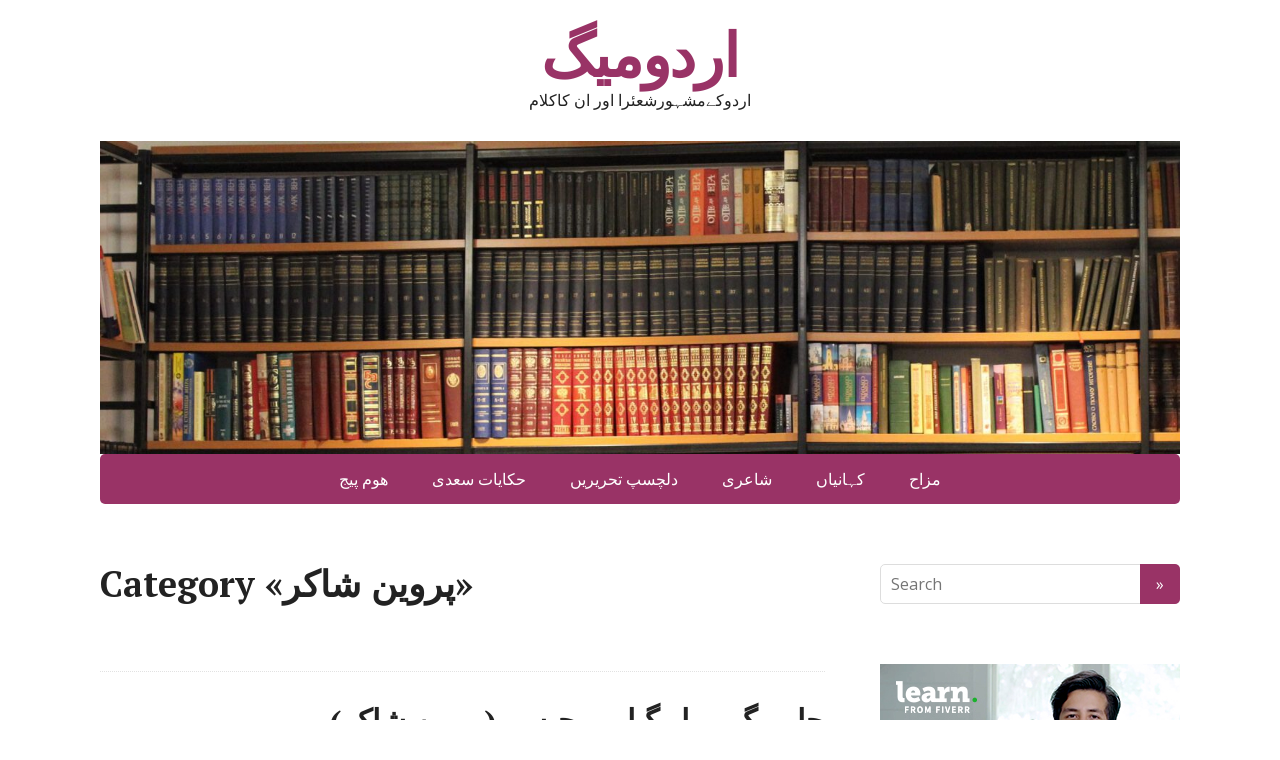

--- FILE ---
content_type: text/html; charset=UTF-8
request_url: http://urdumag.net/category/%D8%B4%D8%A7%D8%B9%D8%B1%DB%8C/%D9%BE%D8%B1%D9%88%DB%8C%D9%86-%D8%B4%D8%A7%DA%A9%D8%B1/
body_size: 15567
content:
<!DOCTYPE html>
<html lang="en-US">
<head>
	<!--[if IE]>
	<meta http-equiv="X-UA-Compatible" content="IE=9; IE=8; IE=7; IE=edge" /><![endif]-->
	<meta charset="utf-8" />
	<meta name="viewport" content="width=device-width, initial-scale=1.0">

	<meta name='robots' content='index, follow, max-image-preview:large, max-snippet:-1, max-video-preview:-1' />

	<!-- This site is optimized with the Yoast SEO plugin v22.3 - https://yoast.com/wordpress/plugins/seo/ -->
	<title>پروین شاکر Archives - اردومیگ</title>
	<link rel="canonical" href="http://urdumag.net/category/شاعری/پروین-شاکر/" />
	<link rel="next" href="http://urdumag.net/category/%d8%b4%d8%a7%d8%b9%d8%b1%db%8c/%d9%be%d8%b1%d9%88%db%8c%d9%86-%d8%b4%d8%a7%da%a9%d8%b1/page/2/" />
	<meta property="og:locale" content="en_US" />
	<meta property="og:type" content="article" />
	<meta property="og:title" content="پروین شاکر Archives - اردومیگ" />
	<meta property="og:url" content="http://urdumag.net/category/شاعری/پروین-شاکر/" />
	<meta property="og:site_name" content="اردومیگ" />
	<meta name="twitter:card" content="summary_large_image" />
	<script type="application/ld+json" class="yoast-schema-graph">{"@context":"https://schema.org","@graph":[{"@type":"CollectionPage","@id":"http://urdumag.net/category/%d8%b4%d8%a7%d8%b9%d8%b1%db%8c/%d9%be%d8%b1%d9%88%db%8c%d9%86-%d8%b4%d8%a7%da%a9%d8%b1/","url":"http://urdumag.net/category/%d8%b4%d8%a7%d8%b9%d8%b1%db%8c/%d9%be%d8%b1%d9%88%db%8c%d9%86-%d8%b4%d8%a7%da%a9%d8%b1/","name":"پروین شاکر Archives - اردومیگ","isPartOf":{"@id":"https://urdumag.net/#website"},"breadcrumb":{"@id":"http://urdumag.net/category/%d8%b4%d8%a7%d8%b9%d8%b1%db%8c/%d9%be%d8%b1%d9%88%db%8c%d9%86-%d8%b4%d8%a7%da%a9%d8%b1/#breadcrumb"},"inLanguage":"en-US"},{"@type":"BreadcrumbList","@id":"http://urdumag.net/category/%d8%b4%d8%a7%d8%b9%d8%b1%db%8c/%d9%be%d8%b1%d9%88%db%8c%d9%86-%d8%b4%d8%a7%da%a9%d8%b1/#breadcrumb","itemListElement":[{"@type":"ListItem","position":1,"name":"Home","item":"https://urdumag.net/"},{"@type":"ListItem","position":2,"name":"شاعری","item":"http://urdumag.net/category/%d8%b4%d8%a7%d8%b9%d8%b1%db%8c/"},{"@type":"ListItem","position":3,"name":"پروین شاکر"}]},{"@type":"WebSite","@id":"https://urdumag.net/#website","url":"https://urdumag.net/","name":"اردومیگ","description":"اردوکےمشہورشعئرا اور ان کاکلام","potentialAction":[{"@type":"SearchAction","target":{"@type":"EntryPoint","urlTemplate":"https://urdumag.net/?s={search_term_string}"},"query-input":"required name=search_term_string"}],"inLanguage":"en-US"}]}</script>
	<!-- / Yoast SEO plugin. -->


<link rel='dns-prefetch' href='//fonts.googleapis.com' />
<link rel="alternate" type="application/rss+xml" title="اردومیگ &raquo; Feed" href="http://urdumag.net/feed/" />
<link rel="alternate" type="application/rss+xml" title="اردومیگ &raquo; Comments Feed" href="http://urdumag.net/comments/feed/" />
<link rel="alternate" type="application/rss+xml" title="اردومیگ &raquo; پروین شاکر Category Feed" href="http://urdumag.net/category/%d8%b4%d8%a7%d8%b9%d8%b1%db%8c/%d9%be%d8%b1%d9%88%db%8c%d9%86-%d8%b4%d8%a7%da%a9%d8%b1/feed/" />
<script type="text/javascript">
/* <![CDATA[ */
window._wpemojiSettings = {"baseUrl":"https:\/\/s.w.org\/images\/core\/emoji\/15.0.3\/72x72\/","ext":".png","svgUrl":"https:\/\/s.w.org\/images\/core\/emoji\/15.0.3\/svg\/","svgExt":".svg","source":{"concatemoji":"http:\/\/urdumag.net\/wp-includes\/js\/wp-emoji-release.min.js?ver=6.5.7"}};
/*! This file is auto-generated */
!function(i,n){var o,s,e;function c(e){try{var t={supportTests:e,timestamp:(new Date).valueOf()};sessionStorage.setItem(o,JSON.stringify(t))}catch(e){}}function p(e,t,n){e.clearRect(0,0,e.canvas.width,e.canvas.height),e.fillText(t,0,0);var t=new Uint32Array(e.getImageData(0,0,e.canvas.width,e.canvas.height).data),r=(e.clearRect(0,0,e.canvas.width,e.canvas.height),e.fillText(n,0,0),new Uint32Array(e.getImageData(0,0,e.canvas.width,e.canvas.height).data));return t.every(function(e,t){return e===r[t]})}function u(e,t,n){switch(t){case"flag":return n(e,"\ud83c\udff3\ufe0f\u200d\u26a7\ufe0f","\ud83c\udff3\ufe0f\u200b\u26a7\ufe0f")?!1:!n(e,"\ud83c\uddfa\ud83c\uddf3","\ud83c\uddfa\u200b\ud83c\uddf3")&&!n(e,"\ud83c\udff4\udb40\udc67\udb40\udc62\udb40\udc65\udb40\udc6e\udb40\udc67\udb40\udc7f","\ud83c\udff4\u200b\udb40\udc67\u200b\udb40\udc62\u200b\udb40\udc65\u200b\udb40\udc6e\u200b\udb40\udc67\u200b\udb40\udc7f");case"emoji":return!n(e,"\ud83d\udc26\u200d\u2b1b","\ud83d\udc26\u200b\u2b1b")}return!1}function f(e,t,n){var r="undefined"!=typeof WorkerGlobalScope&&self instanceof WorkerGlobalScope?new OffscreenCanvas(300,150):i.createElement("canvas"),a=r.getContext("2d",{willReadFrequently:!0}),o=(a.textBaseline="top",a.font="600 32px Arial",{});return e.forEach(function(e){o[e]=t(a,e,n)}),o}function t(e){var t=i.createElement("script");t.src=e,t.defer=!0,i.head.appendChild(t)}"undefined"!=typeof Promise&&(o="wpEmojiSettingsSupports",s=["flag","emoji"],n.supports={everything:!0,everythingExceptFlag:!0},e=new Promise(function(e){i.addEventListener("DOMContentLoaded",e,{once:!0})}),new Promise(function(t){var n=function(){try{var e=JSON.parse(sessionStorage.getItem(o));if("object"==typeof e&&"number"==typeof e.timestamp&&(new Date).valueOf()<e.timestamp+604800&&"object"==typeof e.supportTests)return e.supportTests}catch(e){}return null}();if(!n){if("undefined"!=typeof Worker&&"undefined"!=typeof OffscreenCanvas&&"undefined"!=typeof URL&&URL.createObjectURL&&"undefined"!=typeof Blob)try{var e="postMessage("+f.toString()+"("+[JSON.stringify(s),u.toString(),p.toString()].join(",")+"));",r=new Blob([e],{type:"text/javascript"}),a=new Worker(URL.createObjectURL(r),{name:"wpTestEmojiSupports"});return void(a.onmessage=function(e){c(n=e.data),a.terminate(),t(n)})}catch(e){}c(n=f(s,u,p))}t(n)}).then(function(e){for(var t in e)n.supports[t]=e[t],n.supports.everything=n.supports.everything&&n.supports[t],"flag"!==t&&(n.supports.everythingExceptFlag=n.supports.everythingExceptFlag&&n.supports[t]);n.supports.everythingExceptFlag=n.supports.everythingExceptFlag&&!n.supports.flag,n.DOMReady=!1,n.readyCallback=function(){n.DOMReady=!0}}).then(function(){return e}).then(function(){var e;n.supports.everything||(n.readyCallback(),(e=n.source||{}).concatemoji?t(e.concatemoji):e.wpemoji&&e.twemoji&&(t(e.twemoji),t(e.wpemoji)))}))}((window,document),window._wpemojiSettings);
/* ]]> */
</script>
<style id='wp-emoji-styles-inline-css' type='text/css'>

	img.wp-smiley, img.emoji {
		display: inline !important;
		border: none !important;
		box-shadow: none !important;
		height: 1em !important;
		width: 1em !important;
		margin: 0 0.07em !important;
		vertical-align: -0.1em !important;
		background: none !important;
		padding: 0 !important;
	}
</style>
<link rel='stylesheet' id='wp-block-library-css' href='http://urdumag.net/wp-includes/css/dist/block-library/style.min.css?ver=6.5.7' type='text/css' media='all' />
<style id='classic-theme-styles-inline-css' type='text/css'>
/*! This file is auto-generated */
.wp-block-button__link{color:#fff;background-color:#32373c;border-radius:9999px;box-shadow:none;text-decoration:none;padding:calc(.667em + 2px) calc(1.333em + 2px);font-size:1.125em}.wp-block-file__button{background:#32373c;color:#fff;text-decoration:none}
</style>
<style id='global-styles-inline-css' type='text/css'>
body{--wp--preset--color--black: #000000;--wp--preset--color--cyan-bluish-gray: #abb8c3;--wp--preset--color--white: #ffffff;--wp--preset--color--pale-pink: #f78da7;--wp--preset--color--vivid-red: #cf2e2e;--wp--preset--color--luminous-vivid-orange: #ff6900;--wp--preset--color--luminous-vivid-amber: #fcb900;--wp--preset--color--light-green-cyan: #7bdcb5;--wp--preset--color--vivid-green-cyan: #00d084;--wp--preset--color--pale-cyan-blue: #8ed1fc;--wp--preset--color--vivid-cyan-blue: #0693e3;--wp--preset--color--vivid-purple: #9b51e0;--wp--preset--gradient--vivid-cyan-blue-to-vivid-purple: linear-gradient(135deg,rgba(6,147,227,1) 0%,rgb(155,81,224) 100%);--wp--preset--gradient--light-green-cyan-to-vivid-green-cyan: linear-gradient(135deg,rgb(122,220,180) 0%,rgb(0,208,130) 100%);--wp--preset--gradient--luminous-vivid-amber-to-luminous-vivid-orange: linear-gradient(135deg,rgba(252,185,0,1) 0%,rgba(255,105,0,1) 100%);--wp--preset--gradient--luminous-vivid-orange-to-vivid-red: linear-gradient(135deg,rgba(255,105,0,1) 0%,rgb(207,46,46) 100%);--wp--preset--gradient--very-light-gray-to-cyan-bluish-gray: linear-gradient(135deg,rgb(238,238,238) 0%,rgb(169,184,195) 100%);--wp--preset--gradient--cool-to-warm-spectrum: linear-gradient(135deg,rgb(74,234,220) 0%,rgb(151,120,209) 20%,rgb(207,42,186) 40%,rgb(238,44,130) 60%,rgb(251,105,98) 80%,rgb(254,248,76) 100%);--wp--preset--gradient--blush-light-purple: linear-gradient(135deg,rgb(255,206,236) 0%,rgb(152,150,240) 100%);--wp--preset--gradient--blush-bordeaux: linear-gradient(135deg,rgb(254,205,165) 0%,rgb(254,45,45) 50%,rgb(107,0,62) 100%);--wp--preset--gradient--luminous-dusk: linear-gradient(135deg,rgb(255,203,112) 0%,rgb(199,81,192) 50%,rgb(65,88,208) 100%);--wp--preset--gradient--pale-ocean: linear-gradient(135deg,rgb(255,245,203) 0%,rgb(182,227,212) 50%,rgb(51,167,181) 100%);--wp--preset--gradient--electric-grass: linear-gradient(135deg,rgb(202,248,128) 0%,rgb(113,206,126) 100%);--wp--preset--gradient--midnight: linear-gradient(135deg,rgb(2,3,129) 0%,rgb(40,116,252) 100%);--wp--preset--font-size--small: 13px;--wp--preset--font-size--medium: 20px;--wp--preset--font-size--large: 36px;--wp--preset--font-size--x-large: 42px;--wp--preset--spacing--20: 0.44rem;--wp--preset--spacing--30: 0.67rem;--wp--preset--spacing--40: 1rem;--wp--preset--spacing--50: 1.5rem;--wp--preset--spacing--60: 2.25rem;--wp--preset--spacing--70: 3.38rem;--wp--preset--spacing--80: 5.06rem;--wp--preset--shadow--natural: 6px 6px 9px rgba(0, 0, 0, 0.2);--wp--preset--shadow--deep: 12px 12px 50px rgba(0, 0, 0, 0.4);--wp--preset--shadow--sharp: 6px 6px 0px rgba(0, 0, 0, 0.2);--wp--preset--shadow--outlined: 6px 6px 0px -3px rgba(255, 255, 255, 1), 6px 6px rgba(0, 0, 0, 1);--wp--preset--shadow--crisp: 6px 6px 0px rgba(0, 0, 0, 1);}:where(.is-layout-flex){gap: 0.5em;}:where(.is-layout-grid){gap: 0.5em;}body .is-layout-flex{display: flex;}body .is-layout-flex{flex-wrap: wrap;align-items: center;}body .is-layout-flex > *{margin: 0;}body .is-layout-grid{display: grid;}body .is-layout-grid > *{margin: 0;}:where(.wp-block-columns.is-layout-flex){gap: 2em;}:where(.wp-block-columns.is-layout-grid){gap: 2em;}:where(.wp-block-post-template.is-layout-flex){gap: 1.25em;}:where(.wp-block-post-template.is-layout-grid){gap: 1.25em;}.has-black-color{color: var(--wp--preset--color--black) !important;}.has-cyan-bluish-gray-color{color: var(--wp--preset--color--cyan-bluish-gray) !important;}.has-white-color{color: var(--wp--preset--color--white) !important;}.has-pale-pink-color{color: var(--wp--preset--color--pale-pink) !important;}.has-vivid-red-color{color: var(--wp--preset--color--vivid-red) !important;}.has-luminous-vivid-orange-color{color: var(--wp--preset--color--luminous-vivid-orange) !important;}.has-luminous-vivid-amber-color{color: var(--wp--preset--color--luminous-vivid-amber) !important;}.has-light-green-cyan-color{color: var(--wp--preset--color--light-green-cyan) !important;}.has-vivid-green-cyan-color{color: var(--wp--preset--color--vivid-green-cyan) !important;}.has-pale-cyan-blue-color{color: var(--wp--preset--color--pale-cyan-blue) !important;}.has-vivid-cyan-blue-color{color: var(--wp--preset--color--vivid-cyan-blue) !important;}.has-vivid-purple-color{color: var(--wp--preset--color--vivid-purple) !important;}.has-black-background-color{background-color: var(--wp--preset--color--black) !important;}.has-cyan-bluish-gray-background-color{background-color: var(--wp--preset--color--cyan-bluish-gray) !important;}.has-white-background-color{background-color: var(--wp--preset--color--white) !important;}.has-pale-pink-background-color{background-color: var(--wp--preset--color--pale-pink) !important;}.has-vivid-red-background-color{background-color: var(--wp--preset--color--vivid-red) !important;}.has-luminous-vivid-orange-background-color{background-color: var(--wp--preset--color--luminous-vivid-orange) !important;}.has-luminous-vivid-amber-background-color{background-color: var(--wp--preset--color--luminous-vivid-amber) !important;}.has-light-green-cyan-background-color{background-color: var(--wp--preset--color--light-green-cyan) !important;}.has-vivid-green-cyan-background-color{background-color: var(--wp--preset--color--vivid-green-cyan) !important;}.has-pale-cyan-blue-background-color{background-color: var(--wp--preset--color--pale-cyan-blue) !important;}.has-vivid-cyan-blue-background-color{background-color: var(--wp--preset--color--vivid-cyan-blue) !important;}.has-vivid-purple-background-color{background-color: var(--wp--preset--color--vivid-purple) !important;}.has-black-border-color{border-color: var(--wp--preset--color--black) !important;}.has-cyan-bluish-gray-border-color{border-color: var(--wp--preset--color--cyan-bluish-gray) !important;}.has-white-border-color{border-color: var(--wp--preset--color--white) !important;}.has-pale-pink-border-color{border-color: var(--wp--preset--color--pale-pink) !important;}.has-vivid-red-border-color{border-color: var(--wp--preset--color--vivid-red) !important;}.has-luminous-vivid-orange-border-color{border-color: var(--wp--preset--color--luminous-vivid-orange) !important;}.has-luminous-vivid-amber-border-color{border-color: var(--wp--preset--color--luminous-vivid-amber) !important;}.has-light-green-cyan-border-color{border-color: var(--wp--preset--color--light-green-cyan) !important;}.has-vivid-green-cyan-border-color{border-color: var(--wp--preset--color--vivid-green-cyan) !important;}.has-pale-cyan-blue-border-color{border-color: var(--wp--preset--color--pale-cyan-blue) !important;}.has-vivid-cyan-blue-border-color{border-color: var(--wp--preset--color--vivid-cyan-blue) !important;}.has-vivid-purple-border-color{border-color: var(--wp--preset--color--vivid-purple) !important;}.has-vivid-cyan-blue-to-vivid-purple-gradient-background{background: var(--wp--preset--gradient--vivid-cyan-blue-to-vivid-purple) !important;}.has-light-green-cyan-to-vivid-green-cyan-gradient-background{background: var(--wp--preset--gradient--light-green-cyan-to-vivid-green-cyan) !important;}.has-luminous-vivid-amber-to-luminous-vivid-orange-gradient-background{background: var(--wp--preset--gradient--luminous-vivid-amber-to-luminous-vivid-orange) !important;}.has-luminous-vivid-orange-to-vivid-red-gradient-background{background: var(--wp--preset--gradient--luminous-vivid-orange-to-vivid-red) !important;}.has-very-light-gray-to-cyan-bluish-gray-gradient-background{background: var(--wp--preset--gradient--very-light-gray-to-cyan-bluish-gray) !important;}.has-cool-to-warm-spectrum-gradient-background{background: var(--wp--preset--gradient--cool-to-warm-spectrum) !important;}.has-blush-light-purple-gradient-background{background: var(--wp--preset--gradient--blush-light-purple) !important;}.has-blush-bordeaux-gradient-background{background: var(--wp--preset--gradient--blush-bordeaux) !important;}.has-luminous-dusk-gradient-background{background: var(--wp--preset--gradient--luminous-dusk) !important;}.has-pale-ocean-gradient-background{background: var(--wp--preset--gradient--pale-ocean) !important;}.has-electric-grass-gradient-background{background: var(--wp--preset--gradient--electric-grass) !important;}.has-midnight-gradient-background{background: var(--wp--preset--gradient--midnight) !important;}.has-small-font-size{font-size: var(--wp--preset--font-size--small) !important;}.has-medium-font-size{font-size: var(--wp--preset--font-size--medium) !important;}.has-large-font-size{font-size: var(--wp--preset--font-size--large) !important;}.has-x-large-font-size{font-size: var(--wp--preset--font-size--x-large) !important;}
.wp-block-navigation a:where(:not(.wp-element-button)){color: inherit;}
:where(.wp-block-post-template.is-layout-flex){gap: 1.25em;}:where(.wp-block-post-template.is-layout-grid){gap: 1.25em;}
:where(.wp-block-columns.is-layout-flex){gap: 2em;}:where(.wp-block-columns.is-layout-grid){gap: 2em;}
.wp-block-pullquote{font-size: 1.5em;line-height: 1.6;}
</style>
<link rel='stylesheet' id='basic-fonts-css' href='//fonts.googleapis.com/css?family=PT+Serif%3A400%2C700%7COpen+Sans%3A400%2C400italic%2C700%2C700italic&#038;subset=latin%2Ccyrillic&#038;ver=1' type='text/css' media='all' />
<link rel='stylesheet' id='basic-style-css' href='http://urdumag.net/wp-content/themes/basic/style.css?ver=1' type='text/css' media='all' />
<link rel='stylesheet' id='tablepress-default-css' href='http://urdumag.net/wp-content/plugins/tablepress/css/default.min.css?ver=1.12' type='text/css' media='all' />
<script type="text/javascript" src="http://urdumag.net/wp-includes/js/jquery/jquery.min.js?ver=3.7.1" id="jquery-core-js"></script>
<script type="text/javascript" src="http://urdumag.net/wp-includes/js/jquery/jquery-migrate.min.js?ver=3.4.1" id="jquery-migrate-js"></script>
<link rel="https://api.w.org/" href="http://urdumag.net/wp-json/" /><link rel="alternate" type="application/json" href="http://urdumag.net/wp-json/wp/v2/categories/7" /><link rel="EditURI" type="application/rsd+xml" title="RSD" href="http://urdumag.net/xmlrpc.php?rsd" />
<meta name="generator" content="WordPress 6.5.7" />
		<style type="text/css" id="wp-custom-css">
			.anons h2 {
    font-size: 30px;
    padding-bottom: 0;
    text-align: right;
}
.meta, .meta a {
    color: #999999;
    text-align: right;
}		</style>
		
</head>
<body class="archive category category-7 layout-rightbar">
<div class="wrapper clearfix">

		<!-- BEGIN header -->
	<header id="header" class="clearfix">

        <div class="header-top-wrap">
        
                        <div class="sitetitle maxwidth grid center">

                <div class="logo">

                                            <a id="logo" href="http://urdumag.net/" class="blog-name">
                    اردومیگ                        </a>
                    
                    
                                            <p class="sitedescription">اردوکےمشہورشعئرا اور ان کاکلام</p>
                    
                </div>
                            </div>

        		<div class="header-image">
			<img src="http://urdumag.net/wp-content/uploads/2019/12/cropped-library-995182_1920.jpg" width="1500" height="435" alt="" srcset="http://urdumag.net/wp-content/uploads/2019/12/cropped-library-995182_1920.jpg 1500w, http://urdumag.net/wp-content/uploads/2019/12/cropped-library-995182_1920-300x87.jpg 300w, http://urdumag.net/wp-content/uploads/2019/12/cropped-library-995182_1920-1024x297.jpg 1024w, http://urdumag.net/wp-content/uploads/2019/12/cropped-library-995182_1920-768x223.jpg 768w" sizes="(max-width: 1500px) 100vw, 1500px" decoding="async" fetchpriority="high" />		</div>
	        </div>

		        <div class="topnav">

			<div id="mobile-menu" class="mm-active">Menu</div>

			<nav>
				<ul class="top-menu maxwidth clearfix"><li id="menu-item-5313" class="menu-item menu-item-type-custom menu-item-object-custom menu-item-home menu-item-5313"><a href="http://urdumag.net/">ھوم پیج</a></li>
<li id="menu-item-5308" class="menu-item menu-item-type-taxonomy menu-item-object-category menu-item-5308"><a href="http://urdumag.net/category/%d8%ad%da%a9%d8%a7%db%8c%d8%a7%d8%aa-%d8%b3%d8%b9%d8%af%db%8c/">حکایات سعدی</a></li>
<li id="menu-item-5309" class="menu-item menu-item-type-taxonomy menu-item-object-category menu-item-5309"><a href="http://urdumag.net/category/%d8%af%d9%84%da%86%d8%b3%d9%be-%d8%aa%d8%ad%d8%b1%db%8c%d8%b1%db%8c%da%ba/">دلچسپ تحریریں</a></li>
<li id="menu-item-5310" class="menu-item menu-item-type-taxonomy menu-item-object-category current-category-ancestor menu-item-5310"><a href="http://urdumag.net/category/%d8%b4%d8%a7%d8%b9%d8%b1%db%8c/">شاعری</a></li>
<li id="menu-item-5311" class="menu-item menu-item-type-taxonomy menu-item-object-category menu-item-5311"><a href="http://urdumag.net/category/%da%a9%db%81%d8%a7%d9%86%db%8c%d8%a7%da%ba/">کہانیاں</a></li>
<li id="menu-item-5312" class="menu-item menu-item-type-taxonomy menu-item-object-category menu-item-5312"><a href="http://urdumag.net/category/%d9%85%d8%b2%d8%a7%d8%ad/">مزاح</a></li>
</ul>			</nav>

		</div>
		
	</header>
	<!-- END header -->

	

	<div id="main" class="maxwidth clearfix">

		<!-- BEGIN content -->
	
	<main id="content">


	<header class="inform">
			<h1>Category &laquo;پروین شاکر&raquo;</h1>
		<div class="archive-desc"></div>		</header>

	
<article class="post-6946 post type-post status-publish format-standard category-7 category-6 anons">		<h2><a href="http://urdumag.net/2020/07/07/%da%86%d8%a7%d8%b1%db%81-%da%af%d8%b1%d8%8c-%db%81%d8%a7%d8%b1-%da%af%db%8c%d8%a7-%db%81%d9%88-%d8%ac%db%8c%d8%b3%db%92-%d9%be%d8%b1%d9%88%db%8c%d9%86-%d8%b4%d8%a7%da%a9%d8%b1/" title="چارہ گر، ہار گیا ہو جیسے (پروین شاکر)">چارہ گر، ہار گیا ہو جیسے (پروین شاکر)</a></h2>
		<aside class="meta"><span class="date">July 7, 2020</span><span class="category"><a href="http://urdumag.net/category/%d8%b4%d8%a7%d8%b9%d8%b1%db%8c/%d9%be%d8%b1%d9%88%db%8c%d9%86-%d8%b4%d8%a7%da%a9%d8%b1/" rel="category tag">پروین شاکر</a>, <a href="http://urdumag.net/category/%d8%b4%d8%a7%d8%b9%d8%b1%db%8c/" rel="category tag">شاعری</a></span><span class="comments"><a href="http://urdumag.net/2020/07/07/%da%86%d8%a7%d8%b1%db%81-%da%af%d8%b1%d8%8c-%db%81%d8%a7%d8%b1-%da%af%db%8c%d8%a7-%db%81%d9%88-%d8%ac%db%8c%d8%b3%db%92-%d9%be%d8%b1%d9%88%db%8c%d9%86-%d8%b4%d8%a7%da%a9%d8%b1/#respond">Comments: 0</a></span></aside>	<div class="entry-box clearfix" >

		<p>چارہ گر، ہار گیا ہو جیسے اب تو مرنا ہی دوا ہو جیسے مجھ سے بچھڑا تھا وہ پہلے بھی مگر اب کہ یہ زخم نیا ہو جیسے میرے ماتھے پہ ترے پیار کا ہاتھ روح پر دستِ صبا ہو جیسے یوں بہت ہنس کے ملا تھا لیکن دل ہی دل میں وہ خفا ہو &#8230;</p>
		<p class="more-link-box">
			<a class="more-link" href="http://urdumag.net/2020/07/07/%da%86%d8%a7%d8%b1%db%81-%da%af%d8%b1%d8%8c-%db%81%d8%a7%d8%b1-%da%af%db%8c%d8%a7-%db%81%d9%88-%d8%ac%db%8c%d8%b3%db%92-%d9%be%d8%b1%d9%88%db%8c%d9%86-%d8%b4%d8%a7%da%a9%d8%b1/#more-6946" title="چارہ گر، ہار گیا ہو جیسے (پروین شاکر)">Read more</a>
		</p>
		
	</div> 
	</article>


<article class="post-6940 post type-post status-publish format-standard category-7 category-6 anons">		<h2><a href="http://urdumag.net/2020/07/07/%d8%ac%d8%b3%d8%aa%d8%ac%d9%88-%da%a9%da%be%d9%88%d8%a6%db%92-%db%81%d9%88%d8%a4%da%ba-%da%a9%db%8c-%d8%b9%d9%85%d8%b1-%d8%a8%da%be%d8%b1-%da%a9%d8%b1%d8%aa%db%92-%d8%b1%db%81%db%92-%d9%be%d8%b1/" title="جستجو کھوئے ہوؤں کی عمر بھر کرتے رہے (پروین شاکر)">جستجو کھوئے ہوؤں کی عمر بھر کرتے رہے (پروین شاکر)</a></h2>
		<aside class="meta"><span class="date">July 7, 2020</span><span class="category"><a href="http://urdumag.net/category/%d8%b4%d8%a7%d8%b9%d8%b1%db%8c/%d9%be%d8%b1%d9%88%db%8c%d9%86-%d8%b4%d8%a7%da%a9%d8%b1/" rel="category tag">پروین شاکر</a>, <a href="http://urdumag.net/category/%d8%b4%d8%a7%d8%b9%d8%b1%db%8c/" rel="category tag">شاعری</a></span><span class="comments"><a href="http://urdumag.net/2020/07/07/%d8%ac%d8%b3%d8%aa%d8%ac%d9%88-%da%a9%da%be%d9%88%d8%a6%db%92-%db%81%d9%88%d8%a4%da%ba-%da%a9%db%8c-%d8%b9%d9%85%d8%b1-%d8%a8%da%be%d8%b1-%da%a9%d8%b1%d8%aa%db%92-%d8%b1%db%81%db%92-%d9%be%d8%b1/#respond">Comments: 0</a></span></aside>	<div class="entry-box clearfix" >

		<p>جستجو کھوئے ہوؤں کی عمر بھر کرتے رہے چاند کے ہمراہ ہم ہر شب سفر کرتے رہے رستوں کا علم تھا ہم کو نہ سمتوں کی خبر شہرِ نامعلوم کی چاہت مگر کرتے رہے ہم نے خود سے بھی چھپایا اور سارے شہر کو تیرے جانے کی خبر دیوار و در کرتے رہے وہ نہ &#8230;</p>
		<p class="more-link-box">
			<a class="more-link" href="http://urdumag.net/2020/07/07/%d8%ac%d8%b3%d8%aa%d8%ac%d9%88-%da%a9%da%be%d9%88%d8%a6%db%92-%db%81%d9%88%d8%a4%da%ba-%da%a9%db%8c-%d8%b9%d9%85%d8%b1-%d8%a8%da%be%d8%b1-%da%a9%d8%b1%d8%aa%db%92-%d8%b1%db%81%db%92-%d9%be%d8%b1/#more-6940" title="جستجو کھوئے ہوؤں کی عمر بھر کرتے رہے (پروین شاکر)">Read more</a>
		</p>
		
	</div> 
	</article>


<article class="post-6938 post type-post status-publish format-standard category-7 category-6 anons">		<h2><a href="http://urdumag.net/2020/07/07/%db%81%d9%88%d8%a7-%d9%85%db%81%da%a9-%d8%a7%d9%b9%da%be%db%8c-%d8%b1%d9%86%da%af%d9%90-%da%86%d9%85%d9%86-%d8%a8%d8%af%d9%84%d9%86%db%92-%d9%84%da%af%d8%a7-%d9%be%d8%b1%d9%88%db%8c%d9%86-%d8%b4/" title="ہوا مہک اٹھی رنگِ چمن بدلنے لگا (پروین شاکر)">ہوا مہک اٹھی رنگِ چمن بدلنے لگا (پروین شاکر)</a></h2>
		<aside class="meta"><span class="date">July 7, 2020</span><span class="category"><a href="http://urdumag.net/category/%d8%b4%d8%a7%d8%b9%d8%b1%db%8c/%d9%be%d8%b1%d9%88%db%8c%d9%86-%d8%b4%d8%a7%da%a9%d8%b1/" rel="category tag">پروین شاکر</a>, <a href="http://urdumag.net/category/%d8%b4%d8%a7%d8%b9%d8%b1%db%8c/" rel="category tag">شاعری</a></span><span class="comments"><a href="http://urdumag.net/2020/07/07/%db%81%d9%88%d8%a7-%d9%85%db%81%da%a9-%d8%a7%d9%b9%da%be%db%8c-%d8%b1%d9%86%da%af%d9%90-%da%86%d9%85%d9%86-%d8%a8%d8%af%d9%84%d9%86%db%92-%d9%84%da%af%d8%a7-%d9%be%d8%b1%d9%88%db%8c%d9%86-%d8%b4/#respond">Comments: 0</a></span></aside>	<div class="entry-box clearfix" >

		<p>ہوا مہک اٹھی رنگِ چمن بدلنے لگا وہ میرے سامنے جب پیرہن بدلنے لگا بہم ہوتے ہیں تو اب گفتگو نہیں ہوتی بیان حال میں طرزِ سخن بدلنے لگا اندھیرے میں بھی مجھے جگمگا گیا ہے کوئی بس اک نگاہ سے رنگِ بدن بدلنے لگا ذرا سی دیر کو بارش رکی تھی شاخوں پر&nbsp;&nbsp;&nbsp;&nbsp;&nbsp;&nbsp; مزاجِ &#8230;</p>
		<p class="more-link-box">
			<a class="more-link" href="http://urdumag.net/2020/07/07/%db%81%d9%88%d8%a7-%d9%85%db%81%da%a9-%d8%a7%d9%b9%da%be%db%8c-%d8%b1%d9%86%da%af%d9%90-%da%86%d9%85%d9%86-%d8%a8%d8%af%d9%84%d9%86%db%92-%d9%84%da%af%d8%a7-%d9%be%d8%b1%d9%88%db%8c%d9%86-%d8%b4/#more-6938" title="ہوا مہک اٹھی رنگِ چمن بدلنے لگا (پروین شاکر)">Read more</a>
		</p>
		
	</div> 
	</article>


<article class="post-6936 post type-post status-publish format-standard category-7 category-6 anons">		<h2><a href="http://urdumag.net/2020/07/07/%da%86%d8%b1%d8%a7%d8%ba%d9%90-%d8%b1%d8%a7%db%81-%d8%a8%d8%ac%da%be%d8%a7-%da%a9%db%8c%d8%a7-%da%a9%db%81-%d8%b1%d8%a7%db%81%d9%86%d9%85%d8%a7-%d8%a8%da%be%db%8c-%da%af%db%8c%d8%a7-%d9%be%d8%b1/" title="چراغِ راہ بجھا کیا کہ راہنما بھی گیا (پروین شاکر)">چراغِ راہ بجھا کیا کہ راہنما بھی گیا (پروین شاکر)</a></h2>
		<aside class="meta"><span class="date">July 7, 2020</span><span class="category"><a href="http://urdumag.net/category/%d8%b4%d8%a7%d8%b9%d8%b1%db%8c/%d9%be%d8%b1%d9%88%db%8c%d9%86-%d8%b4%d8%a7%da%a9%d8%b1/" rel="category tag">پروین شاکر</a>, <a href="http://urdumag.net/category/%d8%b4%d8%a7%d8%b9%d8%b1%db%8c/" rel="category tag">شاعری</a></span><span class="comments"><a href="http://urdumag.net/2020/07/07/%da%86%d8%b1%d8%a7%d8%ba%d9%90-%d8%b1%d8%a7%db%81-%d8%a8%d8%ac%da%be%d8%a7-%da%a9%db%8c%d8%a7-%da%a9%db%81-%d8%b1%d8%a7%db%81%d9%86%d9%85%d8%a7-%d8%a8%da%be%db%8c-%da%af%db%8c%d8%a7-%d9%be%d8%b1/#respond">Comments: 0</a></span></aside>	<div class="entry-box clearfix" >

		<p>چراغِ راہ بجھا کیا کہ راہنما بھی گیا ہوا کے ساتھ مسافر کا نقشِ پا بھی گیا میں پھول چنتی رہی اور مجھے خبر نہ ہوئی وہ شخص آکے مرے شہر سے چلا بھی گیا بہت عزیز سہی اس کو میری دلداری مگر یہ ہے کہ کبھی دل مرا دکھا بھی گیا اب ان دریچوں &#8230;</p>
		<p class="more-link-box">
			<a class="more-link" href="http://urdumag.net/2020/07/07/%da%86%d8%b1%d8%a7%d8%ba%d9%90-%d8%b1%d8%a7%db%81-%d8%a8%d8%ac%da%be%d8%a7-%da%a9%db%8c%d8%a7-%da%a9%db%81-%d8%b1%d8%a7%db%81%d9%86%d9%85%d8%a7-%d8%a8%da%be%db%8c-%da%af%db%8c%d8%a7-%d9%be%d8%b1/#more-6936" title="چراغِ راہ بجھا کیا کہ راہنما بھی گیا (پروین شاکر)">Read more</a>
		</p>
		
	</div> 
	</article>


<article class="post-6931 post type-post status-publish format-standard category-7 category-6 anons">		<h2><a href="http://urdumag.net/2020/07/07/%d9%b9%d9%88%d9%b9%db%8c-%db%81%db%92-%d9%85%db%8c%d8%b1%db%8c-%d9%86%db%8c%d9%86%d8%af-%d9%85%da%af%d8%b1-%d8%aa%d9%85-%da%a9%d9%88-%d8%a7%d8%b3-%d8%b3%db%92-%da%a9%db%8c%d8%a7-%d9%be%d8%b1%d9%88/" title="!ٹوٹی  ہے میری نیند مگر تم کو اس سے کیا (پروین شاکر)">!ٹوٹی  ہے میری نیند مگر تم کو اس سے کیا (پروین شاکر)</a></h2>
		<aside class="meta"><span class="date">July 7, 2020</span><span class="category"><a href="http://urdumag.net/category/%d8%b4%d8%a7%d8%b9%d8%b1%db%8c/%d9%be%d8%b1%d9%88%db%8c%d9%86-%d8%b4%d8%a7%da%a9%d8%b1/" rel="category tag">پروین شاکر</a>, <a href="http://urdumag.net/category/%d8%b4%d8%a7%d8%b9%d8%b1%db%8c/" rel="category tag">شاعری</a></span><span class="comments"><a href="http://urdumag.net/2020/07/07/%d9%b9%d9%88%d9%b9%db%8c-%db%81%db%92-%d9%85%db%8c%d8%b1%db%8c-%d9%86%db%8c%d9%86%d8%af-%d9%85%da%af%d8%b1-%d8%aa%d9%85-%da%a9%d9%88-%d8%a7%d8%b3-%d8%b3%db%92-%da%a9%db%8c%d8%a7-%d9%be%d8%b1%d9%88/#respond">Comments: 0</a></span></aside>	<div class="entry-box clearfix" >

		<p>!ٹوٹی  ہے میری نیند مگر تم کو اس سے کیا !بجتے رہیں ہواؤں سے در تم کو اس سے کیا تم موج موج مثلِ&nbsp; صبا گھومتے رہو کٹ جائیں کسی کی سوچ کے پر تم کو اس سے کیا &nbsp;اوروں کا ہاتھ تھامو انہیں راستہ دکھاؤ میں بھول جاؤں اپنا ہی گھر تم کو اس &#8230;</p>
		<p class="more-link-box">
			<a class="more-link" href="http://urdumag.net/2020/07/07/%d9%b9%d9%88%d9%b9%db%8c-%db%81%db%92-%d9%85%db%8c%d8%b1%db%8c-%d9%86%db%8c%d9%86%d8%af-%d9%85%da%af%d8%b1-%d8%aa%d9%85-%da%a9%d9%88-%d8%a7%d8%b3-%d8%b3%db%92-%da%a9%db%8c%d8%a7-%d9%be%d8%b1%d9%88/#more-6931" title="!ٹوٹی  ہے میری نیند مگر تم کو اس سے کیا (پروین شاکر)">Read more</a>
		</p>
		
	</div> 
	</article>


<article class="post-6685 post type-post status-publish format-standard category-7 category-6 anons">		<h2><a href="http://urdumag.net/2020/06/03/%d8%a8%d8%a7%d8%af%d8%a8%d8%a7%da%ba-%da%a9%da%be%d9%84%d9%86%db%92-%d8%b3%db%92-%d9%be%db%81%d9%84%db%92-%da%a9%d8%a7-%d8%a7%d8%b4%d8%a7%d8%b1%db%81-%d8%af%db%8c%da%a9%da%be%d9%86%d8%a7-%d9%be%d8%b1/" title="بادباں کھلنے سے پہلے کا اشارہ دیکھنا (پروین شاکر)">بادباں کھلنے سے پہلے کا اشارہ دیکھنا (پروین شاکر)</a></h2>
		<aside class="meta"><span class="date">June 3, 2020</span><span class="category"><a href="http://urdumag.net/category/%d8%b4%d8%a7%d8%b9%d8%b1%db%8c/%d9%be%d8%b1%d9%88%db%8c%d9%86-%d8%b4%d8%a7%da%a9%d8%b1/" rel="category tag">پروین شاکر</a>, <a href="http://urdumag.net/category/%d8%b4%d8%a7%d8%b9%d8%b1%db%8c/" rel="category tag">شاعری</a></span><span class="comments"><a href="http://urdumag.net/2020/06/03/%d8%a8%d8%a7%d8%af%d8%a8%d8%a7%da%ba-%da%a9%da%be%d9%84%d9%86%db%92-%d8%b3%db%92-%d9%be%db%81%d9%84%db%92-%da%a9%d8%a7-%d8%a7%d8%b4%d8%a7%d8%b1%db%81-%d8%af%db%8c%da%a9%da%be%d9%86%d8%a7-%d9%be%d8%b1/#respond">Comments: 0</a></span></aside>	<div class="entry-box clearfix" >

		<p>بادباں کھلنے سے پہلے کا اشارہ دیکھنا میں سمندر دیکھتی ہوں تم کنارہ دیکھنا یوں بچھڑنا بھی بہت آساں نہ تھا اس سے مگر جاتے جاتے اس کا وہ مڑ کر دوبارہ دیکھنا کس شباہت کو لیے آیا ہے دروازے پہ چاند اے شبِ ہجراں ذرا اپنا ستارہ دیکھنا کیا قیامت ہے کہ جن کے &#8230;</p>
		<p class="more-link-box">
			<a class="more-link" href="http://urdumag.net/2020/06/03/%d8%a8%d8%a7%d8%af%d8%a8%d8%a7%da%ba-%da%a9%da%be%d9%84%d9%86%db%92-%d8%b3%db%92-%d9%be%db%81%d9%84%db%92-%da%a9%d8%a7-%d8%a7%d8%b4%d8%a7%d8%b1%db%81-%d8%af%db%8c%da%a9%da%be%d9%86%d8%a7-%d9%be%d8%b1/#more-6685" title="بادباں کھلنے سے پہلے کا اشارہ دیکھنا (پروین شاکر)">Read more</a>
		</p>
		
	</div> 
	</article>


<article class="post-6683 post type-post status-publish format-standard category-7 category-6 anons">		<h2><a href="http://urdumag.net/2020/06/03/%d8%ac%d9%84%d8%a7-%d8%af%db%8c%d8%a7-%d8%b4%d8%ac%d8%b1-%d8%ac%d8%a7%da%ba-%da%a9%db%81-%d8%b3%d8%a8%d8%b2-%d8%a8%d8%ae%d8%aa-%d9%86%db%81-%d8%aa%da%be%d8%a7-%d9%be%d8%b1%d9%88%db%8c%d9%86-%d8%b4/" title="جلا دیا شجر جاں کہ سبز بخت نہ تھا (پروین شاکر)">جلا دیا شجر جاں کہ سبز بخت نہ تھا (پروین شاکر)</a></h2>
		<aside class="meta"><span class="date">June 3, 2020</span><span class="category"><a href="http://urdumag.net/category/%d8%b4%d8%a7%d8%b9%d8%b1%db%8c/%d9%be%d8%b1%d9%88%db%8c%d9%86-%d8%b4%d8%a7%da%a9%d8%b1/" rel="category tag">پروین شاکر</a>, <a href="http://urdumag.net/category/%d8%b4%d8%a7%d8%b9%d8%b1%db%8c/" rel="category tag">شاعری</a></span><span class="comments"><a href="http://urdumag.net/2020/06/03/%d8%ac%d9%84%d8%a7-%d8%af%db%8c%d8%a7-%d8%b4%d8%ac%d8%b1-%d8%ac%d8%a7%da%ba-%da%a9%db%81-%d8%b3%d8%a8%d8%b2-%d8%a8%d8%ae%d8%aa-%d9%86%db%81-%d8%aa%da%be%d8%a7-%d9%be%d8%b1%d9%88%db%8c%d9%86-%d8%b4/#respond">Comments: 0</a></span></aside>	<div class="entry-box clearfix" >

		<p>جلا دیا شجر جاں کہ سبز بخت نہ تھا کسی بھی رُت میں ہرا ہو یہ وہ درخت نہ تھا وہ خواب دیکھا تھا شہزادیوں نے پچھلے پہر پھر اس کے بعد مقدر میں تاج و تخت نہ تھا ذرا سے جبر سے میں بھی&nbsp; تو ٹوٹ سکتی تھی مری طرح سے طبیعت کا وہ &#8230;</p>
		<p class="more-link-box">
			<a class="more-link" href="http://urdumag.net/2020/06/03/%d8%ac%d9%84%d8%a7-%d8%af%db%8c%d8%a7-%d8%b4%d8%ac%d8%b1-%d8%ac%d8%a7%da%ba-%da%a9%db%81-%d8%b3%d8%a8%d8%b2-%d8%a8%d8%ae%d8%aa-%d9%86%db%81-%d8%aa%da%be%d8%a7-%d9%be%d8%b1%d9%88%db%8c%d9%86-%d8%b4/#more-6683" title="جلا دیا شجر جاں کہ سبز بخت نہ تھا (پروین شاکر)">Read more</a>
		</p>
		
	</div> 
	</article>


<article class="post-6487 post type-post status-publish format-standard category-7 category-6 anons">		<h2><a href="http://urdumag.net/2020/05/31/%d8%a7%d8%a8-%d8%a8%da%be%d9%84%d8%a7-%da%86%da%be%d9%88%da%91-%da%a9%db%92-%da%af%da%be%d8%b1-%da%a9%db%8c%d8%a7-%da%a9%d8%b1%d8%aa%db%92-%d9%be%d8%b1%d9%88%db%8c%d9%86-%d8%b4%d8%a7%da%a9%d8%b1-2/" title="اب بھلا چھوڑ کے گھر کیا کرتے )پروین شاکر)">اب بھلا چھوڑ کے گھر کیا کرتے )پروین شاکر)</a></h2>
		<aside class="meta"><span class="date">May 31, 2020</span><span class="category"><a href="http://urdumag.net/category/%d8%b4%d8%a7%d8%b9%d8%b1%db%8c/%d9%be%d8%b1%d9%88%db%8c%d9%86-%d8%b4%d8%a7%da%a9%d8%b1/" rel="category tag">پروین شاکر</a>, <a href="http://urdumag.net/category/%d8%b4%d8%a7%d8%b9%d8%b1%db%8c/" rel="category tag">شاعری</a></span><span class="comments"><a href="http://urdumag.net/2020/05/31/%d8%a7%d8%a8-%d8%a8%da%be%d9%84%d8%a7-%da%86%da%be%d9%88%da%91-%da%a9%db%92-%da%af%da%be%d8%b1-%da%a9%db%8c%d8%a7-%da%a9%d8%b1%d8%aa%db%92-%d9%be%d8%b1%d9%88%db%8c%d9%86-%d8%b4%d8%a7%da%a9%d8%b1-2/#respond">Comments: 0</a></span></aside>	<div class="entry-box clearfix" >

		<p>اب بھلا چھوڑ کے گھر کیا کرتے شام کے وقت سفر کیا کرتے تیری مصروفیتیں جانتے ہیں اپنے آنے کی خبر کیا کرتے جب ستارے ہی مل نہیں پائے لے کے ہم شمس و قمر کیا کرتے وہ مسافر ہی کھلی دھوپ کا تھا سائے پھیلا کے شجر کیا کرتے خاک ہی اول و آخر &#8230;</p>
		<p class="more-link-box">
			<a class="more-link" href="http://urdumag.net/2020/05/31/%d8%a7%d8%a8-%d8%a8%da%be%d9%84%d8%a7-%da%86%da%be%d9%88%da%91-%da%a9%db%92-%da%af%da%be%d8%b1-%da%a9%db%8c%d8%a7-%da%a9%d8%b1%d8%aa%db%92-%d9%be%d8%b1%d9%88%db%8c%d9%86-%d8%b4%d8%a7%da%a9%d8%b1-2/#more-6487" title="اب بھلا چھوڑ کے گھر کیا کرتے )پروین شاکر)">Read more</a>
		</p>
		
	</div> 
	</article>


<article class="post-5715 post type-post status-publish format-standard category-7 category-6 anons">		<h2><a href="http://urdumag.net/2020/01/05/%d8%b3%da%a9%d9%88%da%ba-%d8%a8%da%be%db%8c-%d8%ae%d9%88%d8%a7%d8%a8-%db%81%d9%88%d8%a7-%d9%86%db%8c%d9%86%d8%af-%d8%a8%da%be%db%8c-%db%81%db%92-%da%a9%d9%85-%da%a9%d9%85-%d9%be%da%be%d8%b1-%d9%be/" title="سکوں بھی خواب ہوا نیند بھی ہے کم کم پھر (پروین شاکر)">سکوں بھی خواب ہوا نیند بھی ہے کم کم پھر (پروین شاکر)</a></h2>
		<aside class="meta"><span class="date">January 5, 2020</span><span class="category"><a href="http://urdumag.net/category/%d8%b4%d8%a7%d8%b9%d8%b1%db%8c/%d9%be%d8%b1%d9%88%db%8c%d9%86-%d8%b4%d8%a7%da%a9%d8%b1/" rel="category tag">پروین شاکر</a>, <a href="http://urdumag.net/category/%d8%b4%d8%a7%d8%b9%d8%b1%db%8c/" rel="category tag">شاعری</a></span><span class="comments"><a href="http://urdumag.net/2020/01/05/%d8%b3%da%a9%d9%88%da%ba-%d8%a8%da%be%db%8c-%d8%ae%d9%88%d8%a7%d8%a8-%db%81%d9%88%d8%a7-%d9%86%db%8c%d9%86%d8%af-%d8%a8%da%be%db%8c-%db%81%db%92-%da%a9%d9%85-%da%a9%d9%85-%d9%be%da%be%d8%b1-%d9%be/#respond">Comments: 0</a></span></aside>	<div class="entry-box clearfix" >

		<p>سکوں بھی خواب ہوا نیند بھی ہے کم کم پھر قریب آنے لگا ہے دوریوں کا موسم پھر بنا رہی ہے تری یاد مجھ کو سلک گُہر پرو گئی مری پلکوں میں&nbsp; آج شبنم پھر وہ نرم لہجے میں کچھ کہہ رہا ہے پھر مجھ سے چھڑا ہے پیار کے کومل سروں میں مدھم پھر &#8230;</p>
		<p class="more-link-box">
			<a class="more-link" href="http://urdumag.net/2020/01/05/%d8%b3%da%a9%d9%88%da%ba-%d8%a8%da%be%db%8c-%d8%ae%d9%88%d8%a7%d8%a8-%db%81%d9%88%d8%a7-%d9%86%db%8c%d9%86%d8%af-%d8%a8%da%be%db%8c-%db%81%db%92-%da%a9%d9%85-%da%a9%d9%85-%d9%be%da%be%d8%b1-%d9%be/#more-5715" title="سکوں بھی خواب ہوا نیند بھی ہے کم کم پھر (پروین شاکر)">Read more</a>
		</p>
		
	</div> 
	</article>


<article class="post-4662 post type-post status-publish format-standard category-7 category-6 anons">		<h2><a href="http://urdumag.net/2019/11/12/%db%81%d8%ac%d8%b1-%da%a9%db%8c-%d8%b4%d8%a8-%da%a9%d8%a7-%da%a9%d8%b3%db%8c-%d8%a7%d8%b3%d9%85-%d8%b3%db%92-%da%a9%d9%b9%d9%86%d8%a7-%d9%85%d8%b4%da%a9%d9%84-%d9%be%d8%b1%d9%88%db%8c%d9%86-%d8%b4/" title="ہجر کی شب کا کسی اسم سے کٹنا مشکل  (پروین شاکر)">ہجر کی شب کا کسی اسم سے کٹنا مشکل  (پروین شاکر)</a></h2>
		<aside class="meta"><span class="date">November 12, 2019</span><span class="category"><a href="http://urdumag.net/category/%d8%b4%d8%a7%d8%b9%d8%b1%db%8c/%d9%be%d8%b1%d9%88%db%8c%d9%86-%d8%b4%d8%a7%da%a9%d8%b1/" rel="category tag">پروین شاکر</a>, <a href="http://urdumag.net/category/%d8%b4%d8%a7%d8%b9%d8%b1%db%8c/" rel="category tag">شاعری</a></span><span class="comments"><a href="http://urdumag.net/2019/11/12/%db%81%d8%ac%d8%b1-%da%a9%db%8c-%d8%b4%d8%a8-%da%a9%d8%a7-%da%a9%d8%b3%db%8c-%d8%a7%d8%b3%d9%85-%d8%b3%db%92-%da%a9%d9%b9%d9%86%d8%a7-%d9%85%d8%b4%da%a9%d9%84-%d9%be%d8%b1%d9%88%db%8c%d9%86-%d8%b4/#respond">Comments: 0</a></span></aside>	<div class="entry-box clearfix" >

		<p>ہجر کی شب کا کسی اسم سے کٹنا مشکل چاند پورا ہے تو پھر درد کا گھٹنا مشکل موجئہ خواب ہے وہ، اس کے ٹھکانے معلوم اب گیا ہے تو یہ سمجھو کہ پلٹنا مشکل جن درختوں کی جڑیں دل میں اتر جاتی ہیں ان کا آندھی کی درانتی سے بھی کٹنا مشکل قوتِ غم &#8230;</p>
		<p class="more-link-box">
			<a class="more-link" href="http://urdumag.net/2019/11/12/%db%81%d8%ac%d8%b1-%da%a9%db%8c-%d8%b4%d8%a8-%da%a9%d8%a7-%da%a9%d8%b3%db%8c-%d8%a7%d8%b3%d9%85-%d8%b3%db%92-%da%a9%d9%b9%d9%86%d8%a7-%d9%85%d8%b4%da%a9%d9%84-%d9%be%d8%b1%d9%88%db%8c%d9%86-%d8%b4/#more-4662" title="ہجر کی شب کا کسی اسم سے کٹنا مشکل  (پروین شاکر)">Read more</a>
		</p>
		
	</div> 
	</article>


	<nav class="navigation pagination" aria-label="Posts">
		<h2 class="screen-reader-text">Posts navigation</h2>
		<div class="nav-links"><span aria-current="page" class="page-numbers current">1</span>
<a class="page-numbers" href="http://urdumag.net/category/%D8%B4%D8%A7%D8%B9%D8%B1%DB%8C/%D9%BE%D8%B1%D9%88%DB%8C%D9%86-%D8%B4%D8%A7%DA%A9%D8%B1/page/2/">2</a>
<a class="page-numbers" href="http://urdumag.net/category/%D8%B4%D8%A7%D8%B9%D8%B1%DB%8C/%D9%BE%D8%B1%D9%88%DB%8C%D9%86-%D8%B4%D8%A7%DA%A9%D8%B1/page/3/">3</a>
<span class="page-numbers dots">&hellip;</span>
<a class="page-numbers" href="http://urdumag.net/category/%D8%B4%D8%A7%D8%B9%D8%B1%DB%8C/%D9%BE%D8%B1%D9%88%DB%8C%D9%86-%D8%B4%D8%A7%DA%A9%D8%B1/page/5/">5</a>
<a class="next page-numbers" href="http://urdumag.net/category/%D8%B4%D8%A7%D8%B9%D8%B1%DB%8C/%D9%BE%D8%B1%D9%88%DB%8C%D9%86-%D8%B4%D8%A7%DA%A9%D8%B1/page/2/">Next &raquo;</a></div>
	</nav>
	</main> <!-- #content -->

<!-- BEGIN #sidebar -->
<aside id="sidebar" class="block">
	<ul id="widgetlist">

    <li id="search-3" class="widget widget_search"><form method="get" class="searchform" action="http://urdumag.net//">
    <input type="text" value="" placeholder="Search" name="s" class="s" />
    <input type="submit" class="submit search_submit" value="&raquo;" />
</form>
</li><li id="custom_html-3" class="widget_text widget widget_custom_html"><div class="textwidget custom-html-widget"><a href="https://track.fiverr.com/visit/?bta=175965&nci=6309" target="_blank" rel="noopener"><img border="0" src="https://fiverr.ck-cdn.com/tn/serve/?cid=9590412" alt="Online Courses"  width="300" height="250"></a></div></li><li id="categories-4" class="widget widget_categories"><p class="wtitle">Categories</p><form action="http://urdumag.net" method="get"><label class="screen-reader-text" for="cat">Categories</label><select  name='cat' id='cat' class='postform'>
	<option value='-1'>Select Category</option>
	<option class="level-0" value="1">Uncategorized&nbsp;&nbsp;(1)</option>
	<option class="level-0" value="36">امیر مینائی&nbsp;&nbsp;(17)</option>
	<option class="level-0" value="127">بک شاپ&nbsp;&nbsp;(1)</option>
	<option class="level-0" value="41">جمال احسانی&nbsp;&nbsp;(12)</option>
	<option class="level-0" value="2">حکایات سعدی&nbsp;&nbsp;(14)</option>
	<option class="level-0" value="3">دلچسپ تحریریں&nbsp;&nbsp;(9)</option>
	<option class="level-0" value="6">شاعری&nbsp;&nbsp;(1,601)</option>
	<option class="level-1" value="123">&nbsp;&nbsp;&nbsp;آرزو لکھنوی&nbsp;&nbsp;(11)</option>
	<option class="level-1" value="58">&nbsp;&nbsp;&nbsp;آشفتہ چنگیزی&nbsp;&nbsp;(3)</option>
	<option class="level-1" value="53">&nbsp;&nbsp;&nbsp;آغا حشر کاشمیری&nbsp;&nbsp;(3)</option>
	<option class="level-1" value="61">&nbsp;&nbsp;&nbsp;آغا نثار&nbsp;&nbsp;(1)</option>
	<option class="level-1" value="91">&nbsp;&nbsp;&nbsp;آل احمد سرور&nbsp;&nbsp;(4)</option>
	<option class="level-1" value="68">&nbsp;&nbsp;&nbsp;آنس معین&nbsp;&nbsp;(7)</option>
	<option class="level-1" value="25">&nbsp;&nbsp;&nbsp;ابنِ انشاء&nbsp;&nbsp;(17)</option>
	<option class="level-1" value="122">&nbsp;&nbsp;&nbsp;اثر لکھنوی&nbsp;&nbsp;(1)</option>
	<option class="level-1" value="26">&nbsp;&nbsp;&nbsp;احمد راہی&nbsp;&nbsp;(7)</option>
	<option class="level-1" value="86">&nbsp;&nbsp;&nbsp;احمد شمیم&nbsp;&nbsp;(3)</option>
	<option class="level-1" value="19">&nbsp;&nbsp;&nbsp;احمد فراز&nbsp;&nbsp;(58)</option>
	<option class="level-1" value="12">&nbsp;&nbsp;&nbsp;احمد مشتاق&nbsp;&nbsp;(14)</option>
	<option class="level-1" value="102">&nbsp;&nbsp;&nbsp;اختر شمار&nbsp;&nbsp;(2)</option>
	<option class="level-1" value="87">&nbsp;&nbsp;&nbsp;اختر شیرانی&nbsp;&nbsp;(17)</option>
	<option class="level-1" value="95">&nbsp;&nbsp;&nbsp;اخترالایمان&nbsp;&nbsp;(8)</option>
	<option class="level-1" value="60">&nbsp;&nbsp;&nbsp;ادا جعفری&nbsp;&nbsp;(6)</option>
	<option class="level-1" value="23">&nbsp;&nbsp;&nbsp;اسداللہ غالب&nbsp;&nbsp;(33)</option>
	<option class="level-1" value="56">&nbsp;&nbsp;&nbsp;اسرارالحق مجاز لکھنوی&nbsp;&nbsp;(2)</option>
	<option class="level-1" value="57">&nbsp;&nbsp;&nbsp;اسلم انصاری&nbsp;&nbsp;(1)</option>
	<option class="level-1" value="88">&nbsp;&nbsp;&nbsp;اطہر نفیس&nbsp;&nbsp;(4)</option>
	<option class="level-1" value="49">&nbsp;&nbsp;&nbsp;اعتبار ساجد&nbsp;&nbsp;(23)</option>
	<option class="level-1" value="166">&nbsp;&nbsp;&nbsp;افتخار امام صدیقی&nbsp;&nbsp;(1)</option>
	<option class="level-1" value="8">&nbsp;&nbsp;&nbsp;افتخار عارف&nbsp;&nbsp;(15)</option>
	<option class="level-1" value="62">&nbsp;&nbsp;&nbsp;افتخار نسیم&nbsp;&nbsp;(5)</option>
	<option class="level-1" value="50">&nbsp;&nbsp;&nbsp;افضل خان&nbsp;&nbsp;(15)</option>
	<option class="level-1" value="51">&nbsp;&nbsp;&nbsp;اقبال اشعر&nbsp;&nbsp;(2)</option>
	<option class="level-1" value="52">&nbsp;&nbsp;&nbsp;اقبال صفی پوری&nbsp;&nbsp;(1)</option>
	<option class="level-1" value="63">&nbsp;&nbsp;&nbsp;اکبر الٰہ آبادی&nbsp;&nbsp;(10)</option>
	<option class="level-1" value="16">&nbsp;&nbsp;&nbsp;امجد اسلام امجد&nbsp;&nbsp;(37)</option>
	<option class="level-1" value="64">&nbsp;&nbsp;&nbsp;امید فاضلی&nbsp;&nbsp;(2)</option>
	<option class="level-1" value="124">&nbsp;&nbsp;&nbsp;انشا اللہ خاں انشا&nbsp;&nbsp;(6)</option>
	<option class="level-1" value="69">&nbsp;&nbsp;&nbsp;انور شعور&nbsp;&nbsp;(5)</option>
	<option class="level-1" value="70">&nbsp;&nbsp;&nbsp;انور مرزا پوری&nbsp;&nbsp;(2)</option>
	<option class="level-1" value="66">&nbsp;&nbsp;&nbsp;باقی احمد پوری&nbsp;&nbsp;(2)</option>
	<option class="level-1" value="125">&nbsp;&nbsp;&nbsp;باقی صدیقی&nbsp;&nbsp;(7)</option>
	<option class="level-1" value="29">&nbsp;&nbsp;&nbsp;بشیر بدر&nbsp;&nbsp;(19)</option>
	<option class="level-1" value="104">&nbsp;&nbsp;&nbsp;بہادر شاہ ظفر&nbsp;&nbsp;(2)</option>
	<option class="level-1" value="71">&nbsp;&nbsp;&nbsp;بہزاد لکھنوی&nbsp;&nbsp;(2)</option>
	<option class="level-1" value="43">&nbsp;&nbsp;&nbsp;بیخود دہلوی&nbsp;&nbsp;(11)</option>
	<option class="level-1" value="103">&nbsp;&nbsp;&nbsp;بیدل حیدری&nbsp;&nbsp;(2)</option>
	<option class="level-1" value="72">&nbsp;&nbsp;&nbsp;پرنم الٰہ آبادی&nbsp;&nbsp;(5)</option>
	<option class="level-1" value="7" selected="selected">&nbsp;&nbsp;&nbsp;پروین شاکر&nbsp;&nbsp;(48)</option>
	<option class="level-1" value="105">&nbsp;&nbsp;&nbsp;پیر زادہ قاسم&nbsp;&nbsp;(4)</option>
	<option class="level-1" value="106">&nbsp;&nbsp;&nbsp;تابش دہلوی&nbsp;&nbsp;(2)</option>
	<option class="level-1" value="129">&nbsp;&nbsp;&nbsp;ثاقب لکھنوی&nbsp;&nbsp;(1)</option>
	<option class="level-1" value="73">&nbsp;&nbsp;&nbsp;ثروت حسین&nbsp;&nbsp;(10)</option>
	<option class="level-1" value="94">&nbsp;&nbsp;&nbsp;جاں نثار اختر&nbsp;&nbsp;(8)</option>
	<option class="level-1" value="108">&nbsp;&nbsp;&nbsp;جاوید اختر&nbsp;&nbsp;(4)</option>
	<option class="level-1" value="9">&nbsp;&nbsp;&nbsp;جگرمرادآبادی&nbsp;&nbsp;(34)</option>
	<option class="level-1" value="93">&nbsp;&nbsp;&nbsp;جلیل عالی&nbsp;&nbsp;(6)</option>
	<option class="level-1" value="130">&nbsp;&nbsp;&nbsp;جلیل مانک پوری&nbsp;&nbsp;(17)</option>
	<option class="level-1" value="131">&nbsp;&nbsp;&nbsp;جوش ملیح آبادی&nbsp;&nbsp;(16)</option>
	<option class="level-1" value="15">&nbsp;&nbsp;&nbsp;جون ایلیا&nbsp;&nbsp;(30)</option>
	<option class="level-1" value="134">&nbsp;&nbsp;&nbsp;چراغ حسن حسرت&nbsp;&nbsp;(2)</option>
	<option class="level-1" value="132">&nbsp;&nbsp;&nbsp;حسرت موہانی&nbsp;&nbsp;(15)</option>
	<option class="level-1" value="111">&nbsp;&nbsp;&nbsp;حسن رضوی&nbsp;&nbsp;(1)</option>
	<option class="level-1" value="76">&nbsp;&nbsp;&nbsp;حفیظ جالندھری&nbsp;&nbsp;(15)</option>
	<option class="level-1" value="77">&nbsp;&nbsp;&nbsp;حفیظ جون پوری&nbsp;&nbsp;(1)</option>
	<option class="level-1" value="75">&nbsp;&nbsp;&nbsp;حکیم ناصر&nbsp;&nbsp;(3)</option>
	<option class="level-1" value="45">&nbsp;&nbsp;&nbsp;حیدر علی آتش&nbsp;&nbsp;(9)</option>
	<option class="level-1" value="133">&nbsp;&nbsp;&nbsp;خالد شریف&nbsp;&nbsp;(2)</option>
	<option class="level-1" value="74">&nbsp;&nbsp;&nbsp;خمار بارہ بنکوی&nbsp;&nbsp;(7)</option>
	<option class="level-1" value="175">&nbsp;&nbsp;&nbsp;دوارکا داس شعلہ&nbsp;&nbsp;(1)</option>
	<option class="level-1" value="18">&nbsp;&nbsp;&nbsp;راحت اندوری&nbsp;&nbsp;(8)</option>
	<option class="level-1" value="168">&nbsp;&nbsp;&nbsp;رسا چغتائی&nbsp;&nbsp;(6)</option>
	<option class="level-1" value="112">&nbsp;&nbsp;&nbsp;سائل دہلوی&nbsp;&nbsp;(8)</option>
	<option class="level-1" value="137">&nbsp;&nbsp;&nbsp;ساحر لدھیانوی&nbsp;&nbsp;(14)</option>
	<option class="level-1" value="13">&nbsp;&nbsp;&nbsp;ساغر صدیقی&nbsp;&nbsp;(10)</option>
	<option class="level-1" value="138">&nbsp;&nbsp;&nbsp;ساغر نظامی&nbsp;&nbsp;(1)</option>
	<option class="level-1" value="79">&nbsp;&nbsp;&nbsp;سدرشن فاکر&nbsp;&nbsp;(1)</option>
	<option class="level-1" value="139">&nbsp;&nbsp;&nbsp;سرمد صہبائی&nbsp;&nbsp;(4)</option>
	<option class="level-1" value="113">&nbsp;&nbsp;&nbsp;سلیم کوثر&nbsp;&nbsp;(1)</option>
	<option class="level-1" value="30">&nbsp;&nbsp;&nbsp;سیف الدین سیف&nbsp;&nbsp;(10)</option>
	<option class="level-1" value="78">&nbsp;&nbsp;&nbsp;سیماب اکبر آبادی&nbsp;&nbsp;(10)</option>
	<option class="level-1" value="140">&nbsp;&nbsp;&nbsp;شاد عظیم آبادی&nbsp;&nbsp;(9)</option>
	<option class="level-1" value="114">&nbsp;&nbsp;&nbsp;شاذ تمکنت&nbsp;&nbsp;(1)</option>
	<option class="level-1" value="172">&nbsp;&nbsp;&nbsp;شارق کیفی&nbsp;&nbsp;(3)</option>
	<option class="level-1" value="141">&nbsp;&nbsp;&nbsp;شبنم شکیل&nbsp;&nbsp;(8)</option>
	<option class="level-1" value="143">&nbsp;&nbsp;&nbsp;شبینہ ادیب کانپوری&nbsp;&nbsp;(1)</option>
	<option class="level-1" value="144">&nbsp;&nbsp;&nbsp;شعری بھوپالی&nbsp;&nbsp;(2)</option>
	<option class="level-1" value="27">&nbsp;&nbsp;&nbsp;شکیب جلالی&nbsp;&nbsp;(9)</option>
	<option class="level-1" value="142">&nbsp;&nbsp;&nbsp;شکیل بدایونی&nbsp;&nbsp;(10)</option>
	<option class="level-1" value="80">&nbsp;&nbsp;&nbsp;شہریار&nbsp;&nbsp;(17)</option>
	<option class="level-1" value="115">&nbsp;&nbsp;&nbsp;شہزاد احمد&nbsp;&nbsp;(2)</option>
	<option class="level-1" value="174">&nbsp;&nbsp;&nbsp;شوکت پردیسی&nbsp;&nbsp;(2)</option>
	<option class="level-1" value="48">&nbsp;&nbsp;&nbsp;شیخ ابراہیم ذوق&nbsp;&nbsp;(10)</option>
	<option class="level-1" value="81">&nbsp;&nbsp;&nbsp;صفی لکھنوی&nbsp;&nbsp;(1)</option>
	<option class="level-1" value="170">&nbsp;&nbsp;&nbsp;صوفی تبسم&nbsp;&nbsp;(1)</option>
	<option class="level-1" value="146">&nbsp;&nbsp;&nbsp;ظفر اقبال&nbsp;&nbsp;(2)</option>
	<option class="level-1" value="147">&nbsp;&nbsp;&nbsp;ظہیر دہلوی&nbsp;&nbsp;(1)</option>
	<option class="level-1" value="82">&nbsp;&nbsp;&nbsp;عباس تابش&nbsp;&nbsp;(4)</option>
	<option class="level-1" value="173">&nbsp;&nbsp;&nbsp;عبد الحمید عدم&nbsp;&nbsp;(16)</option>
	<option class="level-1" value="148">&nbsp;&nbsp;&nbsp;عبیداللہ علیم&nbsp;&nbsp;(13)</option>
	<option class="level-1" value="149">&nbsp;&nbsp;&nbsp;عدیم ہاشمی&nbsp;&nbsp;(7)</option>
	<option class="level-1" value="116">&nbsp;&nbsp;&nbsp;عرفان صدیقی&nbsp;&nbsp;(3)</option>
	<option class="level-1" value="83">&nbsp;&nbsp;&nbsp;عزیز لکھنوی&nbsp;&nbsp;(2)</option>
	<option class="level-1" value="14">&nbsp;&nbsp;&nbsp;عیش دہلوی&nbsp;&nbsp;(1)</option>
	<option class="level-1" value="150">&nbsp;&nbsp;&nbsp;غلام محمد قاصر&nbsp;&nbsp;(3)</option>
	<option class="level-1" value="151">&nbsp;&nbsp;&nbsp;غلام ہمدانی مصحفی&nbsp;&nbsp;(8)</option>
	<option class="level-1" value="24">&nbsp;&nbsp;&nbsp;فراق گورکھپوری&nbsp;&nbsp;(19)</option>
	<option class="level-1" value="59">&nbsp;&nbsp;&nbsp;فہمیدہ ریاض&nbsp;&nbsp;(12)</option>
	<option class="level-1" value="44">&nbsp;&nbsp;&nbsp;فیض احمد فیض&nbsp;&nbsp;(53)</option>
	<option class="level-1" value="35">&nbsp;&nbsp;&nbsp;قابل اجمیری&nbsp;&nbsp;(9)</option>
	<option class="level-1" value="47">&nbsp;&nbsp;&nbsp;قتیل شفائی&nbsp;&nbsp;(25)</option>
	<option class="level-1" value="90">&nbsp;&nbsp;&nbsp;قمر انجم&nbsp;&nbsp;(9)</option>
	<option class="level-1" value="22">&nbsp;&nbsp;&nbsp;قمر جلالوی&nbsp;&nbsp;(8)</option>
	<option class="level-1" value="54">&nbsp;&nbsp;&nbsp;قیصرالجعفری&nbsp;&nbsp;(3)</option>
	<option class="level-1" value="152">&nbsp;&nbsp;&nbsp;کشور ناہید&nbsp;&nbsp;(1)</option>
	<option class="level-1" value="118">&nbsp;&nbsp;&nbsp;کلیم عاجز&nbsp;&nbsp;(4)</option>
	<option class="level-1" value="164">&nbsp;&nbsp;&nbsp;کیف بھوپالی&nbsp;&nbsp;(2)</option>
	<option class="level-1" value="153">&nbsp;&nbsp;&nbsp;کیفی اعظمی&nbsp;&nbsp;(6)</option>
	<option class="level-1" value="119">&nbsp;&nbsp;&nbsp;گلزار&nbsp;&nbsp;(31)</option>
	<option class="level-1" value="154">&nbsp;&nbsp;&nbsp;ماہرالقادری&nbsp;&nbsp;(1)</option>
	<option class="level-1" value="20">&nbsp;&nbsp;&nbsp;مجروح سلطان پوری&nbsp;&nbsp;(2)</option>
	<option class="level-1" value="85">&nbsp;&nbsp;&nbsp;محسن بھوپالی&nbsp;&nbsp;(10)</option>
	<option class="level-1" value="92">&nbsp;&nbsp;&nbsp;محسن نقوی&nbsp;&nbsp;(40)</option>
	<option class="level-1" value="120">&nbsp;&nbsp;&nbsp;محشر بدایونی&nbsp;&nbsp;(1)</option>
	<option class="level-1" value="155">&nbsp;&nbsp;&nbsp;مخدوم محی الدین&nbsp;&nbsp;(7)</option>
	<option class="level-1" value="17">&nbsp;&nbsp;&nbsp;مرزاداغ دہلوی&nbsp;&nbsp;(42)</option>
	<option class="level-1" value="101">&nbsp;&nbsp;&nbsp;مسرور انور&nbsp;&nbsp;(1)</option>
	<option class="level-1" value="145">&nbsp;&nbsp;&nbsp;مصطفٰی خان شیفتہ&nbsp;&nbsp;(8)</option>
	<option class="level-1" value="156">&nbsp;&nbsp;&nbsp;مصطفٰی زیدی&nbsp;&nbsp;(24)</option>
	<option class="level-1" value="167">&nbsp;&nbsp;&nbsp;معراج فیض آبادی&nbsp;&nbsp;(1)</option>
	<option class="level-1" value="157">&nbsp;&nbsp;&nbsp;منصورہ احمد&nbsp;&nbsp;(8)</option>
	<option class="level-1" value="121">&nbsp;&nbsp;&nbsp;منظر بھوپالی&nbsp;&nbsp;(1)</option>
	<option class="level-1" value="96">&nbsp;&nbsp;&nbsp;منیر شکوہ آبادی&nbsp;&nbsp;(3)</option>
	<option class="level-1" value="46">&nbsp;&nbsp;&nbsp;منیر نیازی&nbsp;&nbsp;(52)</option>
	<option class="level-1" value="158">&nbsp;&nbsp;&nbsp;مومن خان مومن&nbsp;&nbsp;(12)</option>
	<option class="level-1" value="10">&nbsp;&nbsp;&nbsp;میرتقی میر&nbsp;&nbsp;(28)</option>
	<option class="level-1" value="136">&nbsp;&nbsp;&nbsp;میرزا محمد رفیع سودا&nbsp;&nbsp;(7)</option>
	<option class="level-1" value="97">&nbsp;&nbsp;&nbsp;میکش اکبر آبادی&nbsp;&nbsp;(2)</option>
	<option class="level-1" value="11">&nbsp;&nbsp;&nbsp;ناصر کاظمی&nbsp;&nbsp;(22)</option>
	<option class="level-1" value="65">&nbsp;&nbsp;&nbsp;ندا فاضلی&nbsp;&nbsp;(7)</option>
	<option class="level-1" value="159">&nbsp;&nbsp;&nbsp;نصیر ترابی&nbsp;&nbsp;(2)</option>
	<option class="level-1" value="160">&nbsp;&nbsp;&nbsp;نظام رامپوری&nbsp;&nbsp;(8)</option>
	<option class="level-1" value="162">&nbsp;&nbsp;&nbsp;نوح ناروی&nbsp;&nbsp;(2)</option>
	<option class="level-1" value="163">&nbsp;&nbsp;&nbsp;نوشی گیلانی&nbsp;&nbsp;(17)</option>
	<option class="level-1" value="171">&nbsp;&nbsp;&nbsp;ہجر ناظم علی خان&nbsp;&nbsp;(7)</option>
	<option class="level-1" value="169">&nbsp;&nbsp;&nbsp;وامق جونپوری&nbsp;&nbsp;(1)</option>
	<option class="level-1" value="161">&nbsp;&nbsp;&nbsp;وسیم بریلوی&nbsp;&nbsp;(4)</option>
	<option class="level-1" value="165">&nbsp;&nbsp;&nbsp;وصی شاہ&nbsp;&nbsp;(1)</option>
	<option class="level-0" value="4">کہانیاں&nbsp;&nbsp;(5)</option>
	<option class="level-0" value="5">مزاح&nbsp;&nbsp;(8)</option>
	<option class="level-0" value="126">منتخب اشعار&nbsp;&nbsp;(3)</option>
</select>
</form><script type="text/javascript">
/* <![CDATA[ */

(function() {
	var dropdown = document.getElementById( "cat" );
	function onCatChange() {
		if ( dropdown.options[ dropdown.selectedIndex ].value > 0 ) {
			dropdown.parentNode.submit();
		}
	}
	dropdown.onchange = onCatChange;
})();

/* ]]> */
</script>
</li>
		<li id="recent-posts-3" class="widget widget_recent_entries">
		<p class="wtitle">Recent Posts</p>
		<ul>
											<li>
					<a href="http://urdumag.net/2021/06/05/%db%81%d8%b1-%d8%a8%d8%a7%d8%b1-%d9%85%db%8c%d8%b1%db%92-%d8%b3%d8%a7%d9%85%d9%86%db%92-%d8%a2%d8%aa%db%8c-%d8%b1%db%81%db%8c-%db%81%d9%88-%d8%aa%d9%85-%d8%ac%d9%88%d9%86-%d8%a7%db%8c%d9%84%db%8c/">ہر بار میرے سامنے آتی رہی ہو تم (جون ایلیا)</a>
									</li>
											<li>
					<a href="http://urdumag.net/2021/06/05/%da%86%d8%a7%db%81%d8%aa%d8%a7-%db%81%d9%88%da%ba-%da%a9%db%81-%d8%a8%da%be%d9%88%d9%84-%d8%ac%d8%a7%d8%a4%da%ba-%d8%aa%d9%85%db%81%db%8c%da%ba-%d8%ac%d9%88%d9%86-%d8%a7%db%8c%d9%84%db%8c%d8%a7/">چاہتا ہوں کہ بھول جاؤں تمہیں (جون ایلیا)</a>
									</li>
											<li>
					<a href="http://urdumag.net/2021/06/05/%d8%af%da%be%d9%86%d8%af-%da%86%da%be%d8%a7%d8%a6%db%8c-%db%81%d9%88%d8%a6%db%8c-%db%81%db%92-%d8%ac%da%be%db%8c%d9%84%d9%88%da%ba-%d9%be%d8%b1-%d8%ac%d9%88%d9%86-%d8%a7%db%8c%d9%84%db%8c%d8%a7/">دھند چھائی ہوئی ہے جھیلوں پر (جون ایلیا)</a>
									</li>
											<li>
					<a href="http://urdumag.net/2021/06/05/%da%a9%d8%aa%d8%a7%d8%a8-%d8%ad%d8%b3%d9%86-%d9%88%db%81-%d8%b9%d9%84%d9%85-%d9%88-%d8%a7%d8%af%d8%a8-%da%a9%db%8c-%d8%b7%d8%a7%d9%84%d8%a8%db%81-%d8%ac%d9%88%d9%86-%d8%a7%db%8c%d9%84%db%8c%d8%a7/">کتاب حسن وہ علم و ادب کی طالبہ (جون ایلیا)</a>
									</li>
											<li>
					<a href="http://urdumag.net/2021/06/05/%d9%85%d8%b1%db%8c-%d8%af%d8%a7%d8%b3%d8%aa%d8%a7%d9%86-%d8%a7%d9%84%d9%85-%d8%aa%d9%88-%d8%b3%d9%86-%da%a9%d9%88%d8%a6%db%8c-%d8%b2%d9%84%d8%b2%d9%84%db%81-%d9%86%db%81%db%8c%da%ba-%d8%a2%d8%a6%db%92/">مری داستان الم تو سن کوئی زلزلہ نہیں آئے گا(بیدل حیدری)</a>
									</li>
											<li>
					<a href="http://urdumag.net/2021/06/05/%db%8c%db%81-%d8%af%d9%84-%d8%a8%da%be%d9%84%d8%a7%d8%aa%d8%a7-%d9%86%db%81%db%8c%da%ba-%db%81%db%92-%d9%85%d8%ad%d8%a8%d8%aa%db%8c%da%ba-%d8%a7%d8%b3-%da%a9%db%8c-%d9%86%d9%88%d8%b4%db%8c-%da%af/">یہ دل بھلاتا نہیں ہے محبتیں اس کی (نوشی گیلانی)</a>
									</li>
											<li>
					<a href="http://urdumag.net/2021/06/05/%d9%85%db%81%d8%aa%d8%a7%d8%a8-%d8%b1%d8%aa%db%8c%da%ba-%d8%a2%d8%a6%db%8c%da%ba-%d8%aa%d9%88-%da%a9%db%8c%d8%a7-%da%a9%db%8c%d8%a7-%d9%86%db%81%db%8c%da%ba-%da%a9%d8%b1%d8%aa%db%8c%da%ba-%d9%86/">مہتاب رتیں آئیں تو کیا کیا نہیں کرتیں (نوشی گیلانی)</a>
									</li>
											<li>
					<a href="http://urdumag.net/2021/06/05/%da%a9%db%81%d8%a7%da%ba-%d8%aa%da%a9-%d8%ae%db%8c%d9%85%db%82-%d8%af%d9%84-%d9%85%db%8c%da%ba-%da%86%da%be%d9%be%d8%a7%d8%a6%db%8c%da%ba-%d9%86%d9%88%d8%b4%db%8c-%da%af%db%8c%d9%84%d8%a7%d9%86%db%8c/">کہاں تک خیمۂ دل میں چھپائیں (نوشی گیلانی)</a>
									</li>
											<li>
					<a href="http://urdumag.net/2021/06/05/%d8%a8%da%86%da%be%da%91%d8%aa%db%92-%d9%84%d9%85%d8%ad%d9%88%da%ba-%d9%85%db%8c%da%ba-%d9%86%d9%88%d8%b4%db%8c-%da%af%db%8c%d9%84%d8%a7%d9%86%db%8c/">بچھڑتے لمحوں میں (نوشی گیلانی)</a>
									</li>
											<li>
					<a href="http://urdumag.net/2021/06/05/%db%81%d9%88%d8%a7-%da%a9%d9%88-%d8%a2%d9%88%d8%a7%d8%b1%db%81-%da%a9%db%81%d9%86%db%92-%d9%88%d8%a7%d9%84%d9%88-%d9%86%d9%88%d8%b4%db%8c-%da%af%db%8c%d9%84%d8%a7%d9%86%db%8c/">ہوا کو آوارہ کہنے والو (نوشی گیلانی)</a>
									</li>
					</ul>

		</li><li id="archives-3" class="widget widget_archive"><p class="wtitle">Archives</p>
			<ul>
					<li><a href='http://urdumag.net/2021/06/'>June 2021</a>&nbsp;(12)</li>
	<li><a href='http://urdumag.net/2021/05/'>May 2021</a>&nbsp;(10)</li>
	<li><a href='http://urdumag.net/2021/04/'>April 2021</a>&nbsp;(11)</li>
	<li><a href='http://urdumag.net/2021/03/'>March 2021</a>&nbsp;(1)</li>
	<li><a href='http://urdumag.net/2021/02/'>February 2021</a>&nbsp;(35)</li>
	<li><a href='http://urdumag.net/2021/01/'>January 2021</a>&nbsp;(21)</li>
	<li><a href='http://urdumag.net/2020/12/'>December 2020</a>&nbsp;(18)</li>
	<li><a href='http://urdumag.net/2020/11/'>November 2020</a>&nbsp;(47)</li>
	<li><a href='http://urdumag.net/2020/10/'>October 2020</a>&nbsp;(47)</li>
	<li><a href='http://urdumag.net/2020/09/'>September 2020</a>&nbsp;(83)</li>
	<li><a href='http://urdumag.net/2020/08/'>August 2020</a>&nbsp;(70)</li>
	<li><a href='http://urdumag.net/2020/07/'>July 2020</a>&nbsp;(46)</li>
	<li><a href='http://urdumag.net/2020/06/'>June 2020</a>&nbsp;(125)</li>
	<li><a href='http://urdumag.net/2020/05/'>May 2020</a>&nbsp;(90)</li>
	<li><a href='http://urdumag.net/2020/04/'>April 2020</a>&nbsp;(62)</li>
	<li><a href='http://urdumag.net/2020/03/'>March 2020</a>&nbsp;(41)</li>
	<li><a href='http://urdumag.net/2020/02/'>February 2020</a>&nbsp;(48)</li>
	<li><a href='http://urdumag.net/2020/01/'>January 2020</a>&nbsp;(91)</li>
	<li><a href='http://urdumag.net/2019/12/'>December 2019</a>&nbsp;(65)</li>
	<li><a href='http://urdumag.net/2019/11/'>November 2019</a>&nbsp;(242)</li>
	<li><a href='http://urdumag.net/2019/10/'>October 2019</a>&nbsp;(25)</li>
	<li><a href='http://urdumag.net/2019/07/'>July 2019</a>&nbsp;(47)</li>
	<li><a href='http://urdumag.net/2019/06/'>June 2019</a>&nbsp;(110)</li>
	<li><a href='http://urdumag.net/2019/05/'>May 2019</a>&nbsp;(10)</li>
	<li><a href='http://urdumag.net/2019/04/'>April 2019</a>&nbsp;(32)</li>
	<li><a href='http://urdumag.net/2019/03/'>March 2019</a>&nbsp;(44)</li>
	<li><a href='http://urdumag.net/2019/02/'>February 2019</a>&nbsp;(135)</li>
	<li><a href='http://urdumag.net/2019/01/'>January 2019</a>&nbsp;(47)</li>
	<li><a href='http://urdumag.net/2018/12/'>December 2018</a>&nbsp;(15)</li>
	<li><a href='http://urdumag.net/2018/11/'>November 2018</a>&nbsp;(7)</li>
	<li><a href='http://urdumag.net/2018/10/'>October 2018</a>&nbsp;(2)</li>
			</ul>

			</li><li id="custom_html-4" class="widget_text widget widget_custom_html"><div class="textwidget custom-html-widget"><a href="https://info.flagcounter.com/csjZ"><img src="https://s05.flagcounter.com/count2/csjZ/bg_FFFFFF/txt_000000/border_CCCCCC/columns_2/maxflags_20/viewers_0/labels_0/pageviews_0/flags_0/percent_0/" alt="Flag Counter" border="0"></a></div></li>
	</ul>
</aside>
<!-- END #sidebar -->

</div> 
<!-- #main -->


<footer id="footer" class="">

	
		<div class="footer-menu maxwidth">
		<ul class="footmenu clearfix"><li id="menu-item-5315" class="menu-item menu-item-type-custom menu-item-object-custom menu-item-home menu-item-5315"><a href="http://urdumag.net/">Home</a></li>
<li id="menu-item-5317" class="menu-item menu-item-type-post_type menu-item-object-page menu-item-5317"><a href="http://urdumag.net/about-us/">About Us</a></li>
<li id="menu-item-5318" class="menu-item menu-item-type-post_type menu-item-object-page menu-item-5318"><a href="http://urdumag.net/contact-us/">Contact Us</a></li>
<li id="menu-item-5316" class="menu-item menu-item-type-post_type menu-item-object-page menu-item-privacy-policy menu-item-5316"><a rel="privacy-policy" href="http://urdumag.net/privacy-policy/">Privacy Policy</a></li>
<li id="menu-item-7874" class="menu-item menu-item-type-taxonomy menu-item-object-category menu-item-7874"><a href="http://urdumag.net/category/%d8%a8%da%a9-%d8%b4%d8%a7%d9%be/">بک شاپ</a></li>
</ul>	</div>
	
	    	<div class="copyrights maxwidth grid">
		<div class="copytext col6">
			<p id="copy">
				<!--noindex--><a href="http://urdumag.net/" rel="nofollow">اردومیگ</a><!--/noindex--> &copy; 2026				<br/>
				<span class="copyright-text">All rights reserved</span>
				<br><a class="privacy-policy-link" href="http://urdumag.net/privacy-policy/" rel="privacy-policy">Privacy Policy</a>			</p>
		</div>

		<div class="themeby col6 tr">
			<p id="designedby">
				Theme by				<!--noindex--><a href="https://wp-puzzle.com/" target="_blank" rel="external nofollow">WP Puzzle</a><!--/noindex-->
			</p>
						<div class="footer-counter"></div>
		</div>
	</div>
    	
</footer>


</div> 
<!-- .wrapper -->

<a id="toTop">&#10148;</a>

<!--[if lt IE 9]>
<script type="text/javascript" src="http://urdumag.net/wp-content/themes/basic/js/html5shiv.min.js?ver=3.7.3" id="basic-html5shiv-js"></script>
<![endif]-->
<script type="text/javascript" src="http://urdumag.net/wp-content/themes/basic/js/functions.js?ver=1" id="basic-scripts-js"></script>

</body>
</html>

--- FILE ---
content_type: text/javascript
request_url: http://urdumag.net/wp-content/themes/basic/js/functions.js?ver=1
body_size: 580
content:
jQuery(document).ready(function ($) {

// toTop button 
	$(window).scroll(function () {
		if ( $(this).scrollTop() !== 0 ) $('#toTop').fadeIn();
		else $('#toTop').fadeOut();
	});
	$('#toTop').click(function () {
		$('body,html').animate({scrollTop: 0}, 500);
	});


// responsive menu
	var $window = $(window),
		$nav = $('.topnav nav'),
		$button = $('#mobile-menu');

	$button.on('click', function () {
		$nav.slideToggle();
	});

	$window.on('resize', function () {
		if ($window.width() >= 1024) {
			$nav.show();
		}
	});

// mobile sub-menus
	var $sub_menus = $nav.find('.sub-menu');
	$nav.find('.open-submenu').on( 'click', function () {
		$(this).parent().toggleClass('submenu-opened');
		$(this).siblings('.sub-menu').toggleClass('closed');
	});
	set_sub_menu_classes( $window.width() );
	$window.on('resize', function () {
		set_sub_menu_classes( $window.width() );
	});
	function set_sub_menu_classes( w ){
		if ( w < 1024 ) {
			$sub_menus.addClass('closed');
		} else {
			$sub_menus.removeClass('closed');
			$nav.find('.submenu-opened').removeClass('submenu-opened');
		}
	}


// social buttons
	$('.psb').click(function () {
		window.open($(this).attr("href"), 'displayWindow', 'width=700,height=400,left=200,top=100,location=no, directories=no,status=no,toolbar=no,menubar=no');
		return false;
	});

});
